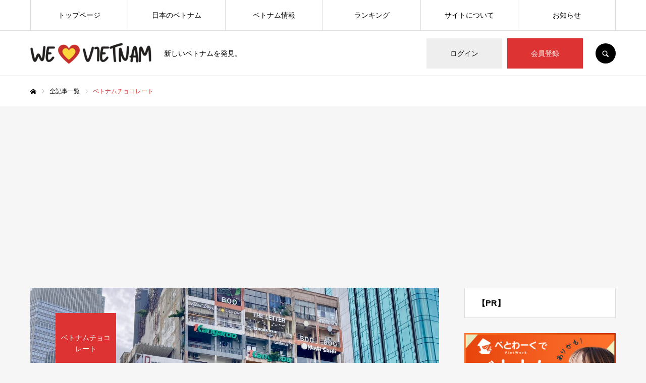

--- FILE ---
content_type: text/html; charset=UTF-8
request_url: https://we-love-vietnam.com/tag/%E3%83%99%E3%83%88%E3%83%8A%E3%83%A0%E3%83%81%E3%83%A7%E3%82%B3%E3%83%AC%E3%83%BC%E3%83%88/
body_size: 17656
content:
<!DOCTYPE html>
<html class="pc" dir="ltr" lang="ja" prefix="og: https://ogp.me/ns#">
<head prefix="og: http://ogp.me/ns# fb: http://ogp.me/ns/fb#">
<meta charset="UTF-8">
<!--[if IE]><meta http-equiv="X-UA-Compatible" content="IE=edge"><![endif]-->
<meta name="viewport" content="width=device-width">
<meta name="format-detection" content="telephone=no">
<title>ベトナムチョコレート - We love Vietnam</title>
<meta name="description" content="新しいベトナムを発見。">
<link rel="pingback" href="https://we-love-vietnam.com/xmlrpc.php">
<link rel="shortcut icon" href="https://we-love-vietnam.com/wp-content/uploads/2023/09/678463b4b6f33294104573f80072947a.png">

		<!-- All in One SEO 4.8.9 - aioseo.com -->
	<meta name="robots" content="max-image-preview:large" />
	<link rel="canonical" href="https://we-love-vietnam.com/tag/%e3%83%99%e3%83%88%e3%83%8a%e3%83%a0%e3%83%81%e3%83%a7%e3%82%b3%e3%83%ac%e3%83%bc%e3%83%88/" />
	<meta name="generator" content="All in One SEO (AIOSEO) 4.8.9" />
		<script type="application/ld+json" class="aioseo-schema">
			{"@context":"https:\/\/schema.org","@graph":[{"@type":"BreadcrumbList","@id":"https:\/\/we-love-vietnam.com\/tag\/%E3%83%99%E3%83%88%E3%83%8A%E3%83%A0%E3%83%81%E3%83%A7%E3%82%B3%E3%83%AC%E3%83%BC%E3%83%88\/#breadcrumblist","itemListElement":[{"@type":"ListItem","@id":"https:\/\/we-love-vietnam.com#listItem","position":1,"name":"\u30db\u30fc\u30e0","item":"https:\/\/we-love-vietnam.com","nextItem":{"@type":"ListItem","@id":"https:\/\/we-love-vietnam.com\/tag\/%e3%83%99%e3%83%88%e3%83%8a%e3%83%a0%e3%83%81%e3%83%a7%e3%82%b3%e3%83%ac%e3%83%bc%e3%83%88\/#listItem","name":"\u30d9\u30c8\u30ca\u30e0\u30c1\u30e7\u30b3\u30ec\u30fc\u30c8"}},{"@type":"ListItem","@id":"https:\/\/we-love-vietnam.com\/tag\/%e3%83%99%e3%83%88%e3%83%8a%e3%83%a0%e3%83%81%e3%83%a7%e3%82%b3%e3%83%ac%e3%83%bc%e3%83%88\/#listItem","position":2,"name":"\u30d9\u30c8\u30ca\u30e0\u30c1\u30e7\u30b3\u30ec\u30fc\u30c8","previousItem":{"@type":"ListItem","@id":"https:\/\/we-love-vietnam.com#listItem","name":"\u30db\u30fc\u30e0"}}]},{"@type":"CollectionPage","@id":"https:\/\/we-love-vietnam.com\/tag\/%E3%83%99%E3%83%88%E3%83%8A%E3%83%A0%E3%83%81%E3%83%A7%E3%82%B3%E3%83%AC%E3%83%BC%E3%83%88\/#collectionpage","url":"https:\/\/we-love-vietnam.com\/tag\/%E3%83%99%E3%83%88%E3%83%8A%E3%83%A0%E3%83%81%E3%83%A7%E3%82%B3%E3%83%AC%E3%83%BC%E3%83%88\/","name":"\u30d9\u30c8\u30ca\u30e0\u30c1\u30e7\u30b3\u30ec\u30fc\u30c8 - We love Vietnam","inLanguage":"ja","isPartOf":{"@id":"https:\/\/we-love-vietnam.com\/#website"},"breadcrumb":{"@id":"https:\/\/we-love-vietnam.com\/tag\/%E3%83%99%E3%83%88%E3%83%8A%E3%83%A0%E3%83%81%E3%83%A7%E3%82%B3%E3%83%AC%E3%83%BC%E3%83%88\/#breadcrumblist"}},{"@type":"Organization","@id":"https:\/\/we-love-vietnam.com\/#organization","name":"We love Vietnam","description":"\u65b0\u3057\u3044\u30d9\u30c8\u30ca\u30e0\u3092\u767a\u898b\u3002","url":"https:\/\/we-love-vietnam.com\/"},{"@type":"WebSite","@id":"https:\/\/we-love-vietnam.com\/#website","url":"https:\/\/we-love-vietnam.com\/","name":"We love Vietnam","description":"\u65b0\u3057\u3044\u30d9\u30c8\u30ca\u30e0\u3092\u767a\u898b\u3002","inLanguage":"ja","publisher":{"@id":"https:\/\/we-love-vietnam.com\/#organization"}}]}
		</script>
		<!-- All in One SEO -->

<meta property="og:type" content="website">
<meta property="og:url" content="https://we-love-vietnam.com/tag/%E3%83%99%E3%83%88%E3%83%8A%E3%83%A0%E3%83%81%E3%83%A7%E3%82%B3%E3%83%AC%E3%83%BC%E3%83%88/">
<meta property="og:title" content="ベトナムチョコレート - We love Vietnam">
<meta property="og:description" content="新しいベトナムを発見。">
<meta property="og:site_name" content="We love Vietnam">
<meta property="og:image" content="https://we-love-vietnam.com/wp-content/uploads/2022/03/logo.png">
<meta property="og:image:secure_url" content="https://we-love-vietnam.com/wp-content/uploads/2022/03/logo.png"> 
<meta property="og:image:width" content="1080"> 
<meta property="og:image:height" content="1080">
<meta name="twitter:card" content="summary">
<meta name="twitter:site" content="@we_love_vietnam">
<meta name="twitter:creator" content="we_love_vietnam">
<meta name="twitter:title" content="ベトナムチョコレート - We love Vietnam">
<meta property="twitter:description" content="新しいベトナムを発見。">
<link rel="alternate" type="application/rss+xml" title="We love Vietnam &raquo; フィード" href="https://we-love-vietnam.com/feed/" />
<link rel="alternate" type="application/rss+xml" title="We love Vietnam &raquo; コメントフィード" href="https://we-love-vietnam.com/comments/feed/" />
<link rel="alternate" type="application/rss+xml" title="We love Vietnam &raquo; ベトナムチョコレート タグのフィード" href="https://we-love-vietnam.com/tag/%e3%83%99%e3%83%88%e3%83%8a%e3%83%a0%e3%83%81%e3%83%a7%e3%82%b3%e3%83%ac%e3%83%bc%e3%83%88/feed/" />
<style id='wp-img-auto-sizes-contain-inline-css' type='text/css'>
img:is([sizes=auto i],[sizes^="auto," i]){contain-intrinsic-size:3000px 1500px}
/*# sourceURL=wp-img-auto-sizes-contain-inline-css */
</style>
<link rel='stylesheet' id='style-css' href='https://we-love-vietnam.com/wp-content/themes/every_tcd075/style.css?ver=2.5' type='text/css' media='all' />
<link rel='stylesheet' id='sbi_styles-css' href='https://we-love-vietnam.com/wp-content/plugins/instagram-feed/css/sbi-styles.min.css?ver=6.9.1' type='text/css' media='all' />
<style id='wp-emoji-styles-inline-css' type='text/css'>

	img.wp-smiley, img.emoji {
		display: inline !important;
		border: none !important;
		box-shadow: none !important;
		height: 1em !important;
		width: 1em !important;
		margin: 0 0.07em !important;
		vertical-align: -0.1em !important;
		background: none !important;
		padding: 0 !important;
	}
/*# sourceURL=wp-emoji-styles-inline-css */
</style>
<link rel='stylesheet' id='liquid-block-speech-css' href='https://we-love-vietnam.com/wp-content/plugins/liquid-speech-balloon/css/block.css?ver=6.9' type='text/css' media='all' />
<link rel='stylesheet' id='contact-form-7-css' href='https://we-love-vietnam.com/wp-content/plugins/contact-form-7/includes/css/styles.css?ver=6.1.3' type='text/css' media='all' />
<link rel='stylesheet' id='toc-screen-css' href='https://we-love-vietnam.com/wp-content/plugins/table-of-contents-plus/screen.min.css?ver=2411.1' type='text/css' media='all' />
<script type="text/javascript" src="https://we-love-vietnam.com/wp-includes/js/jquery/jquery.min.js?ver=3.7.1" id="jquery-core-js"></script>
<script type="text/javascript" src="https://we-love-vietnam.com/wp-includes/js/jquery/jquery-migrate.min.js?ver=3.4.1" id="jquery-migrate-js"></script>
<link rel="https://api.w.org/" href="https://we-love-vietnam.com/wp-json/" /><link rel="alternate" title="JSON" type="application/json" href="https://we-love-vietnam.com/wp-json/wp/v2/tags/66" /><style type="text/css">.liquid-speech-balloon-00 .liquid-speech-balloon-avatar { background-image: url("https://we-love-vietnam.com/wp-content/uploads/2022/03/logo.png"); } .liquid-speech-balloon-00 .liquid-speech-balloon-avatar::after { content: "We love Vietnam 事務局"; } </style>

<link rel="stylesheet" href="https://we-love-vietnam.com/wp-content/themes/every_tcd075/css/design-plus.css?ver=2.5">
<link rel="stylesheet" href="https://we-love-vietnam.com/wp-content/themes/every_tcd075/css/sns-botton.css?ver=2.5">
<link rel="stylesheet" media="screen and (max-width:1210px)" href="https://we-love-vietnam.com/wp-content/themes/every_tcd075/css/responsive.css?ver=2.5">
<link rel="stylesheet" media="screen and (max-width:1210px)" href="https://we-love-vietnam.com/wp-content/themes/every_tcd075/css/footer-bar.css?ver=2.5">

<script src="https://we-love-vietnam.com/wp-content/themes/every_tcd075/js/jquery.easing.1.4.js?ver=2.5"></script>
<script src="https://we-love-vietnam.com/wp-content/themes/every_tcd075/js/jscript.js?ver=2.5"></script>
<script src="https://we-love-vietnam.com/wp-content/themes/every_tcd075/js/comment.js?ver=2.5"></script>

<link rel="stylesheet" href="https://we-love-vietnam.com/wp-content/themes/every_tcd075/js/simplebar.css?ver=2.5">
<script src="https://we-love-vietnam.com/wp-content/themes/every_tcd075/js/simplebar.min.js?ver=2.5"></script>



<style type="text/css">

body, input, textarea { font-family: Arial, "Hiragino Kaku Gothic ProN", "ヒラギノ角ゴ ProN W3", "メイリオ", Meiryo, sans-serif; }

.rich_font, .p-vertical { font-family: Arial, "Hiragino Kaku Gothic ProN", "ヒラギノ角ゴ ProN W3", "メイリオ", Meiryo, sans-serif; }

.rich_font_type1 { font-family: Arial, "Hiragino Kaku Gothic ProN", "ヒラギノ角ゴ ProN W3", "メイリオ", Meiryo, sans-serif; }
.rich_font_type2 { font-family: "Hiragino Sans", "ヒラギノ角ゴ ProN", "Hiragino Kaku Gothic ProN", "游ゴシック", YuGothic, "メイリオ", Meiryo, sans-serif; font-weight:500; }
.rich_font_type3 { font-family: "Times New Roman" , "游明朝" , "Yu Mincho" , "游明朝体" , "YuMincho" , "ヒラギノ明朝 Pro W3" , "Hiragino Mincho Pro" , "HiraMinProN-W3" , "HGS明朝E" , "ＭＳ Ｐ明朝" , "MS PMincho" , serif; font-weight:500; }


#global_menu > ul > li > a { color:#000000; }
#global_menu > ul > li > a:after { background:#dd3333; }
#global_menu ul ul a { color:#FFFFFF; background:#dd3333; }
#global_menu ul ul a:hover { background:#fbc525; }
#global_menu ul ul li.menu-item-has-children > a:before { color:#FFFFFF; }
#drawer_menu { background:#222222; }
#mobile_menu a { color:#ffffff; background:#222222; border-bottom:1px solid #444444; }
#mobile_menu li li a { color:#ffffff; background:#333333; }
#mobile_menu a:hover, #drawer_menu .close_button:hover, #mobile_menu .child_menu_button:hover { color:#ffffff; background:#dd3333; }
#mobile_menu li li a:hover { color:#ffffff; }
.megamenu_recipe_category_list .headline { color:#dd3333; font-size:18px; }
.megamenu_recipe_category_list .headline a { color:#dd3333; }
.megamenu_blog_list .menu_area a:hover, .megamenu_blog_list .menu_area li.active a, .megamenu_blog_list .post_list { background:#e8e8e8; }
#header_search { background:rgba(0,0,0,0.7); }
#header_login, #header_logout { color:#000000; background:#eeeeee; }
#header_login:hover, #header_logout:hover { color:#ffffff; background:#dd3333; }
#header_register { color:#ffffff; background:#dd3333; }
#header_register:hover { color:#ffffff; background:#fbc525; }
.footer_headline { color:#ffffff; }
.footer_menu ul li a { color:#ffffff; }
#footer_menu, #footer_category_menu, #footer_widget { border-color:rgba(255,255,255,0.3); }

#styled_post_list1_widget-2 .widget_headline { color:#000000; background:#ffffff; border-color:#dddddd; }
#styled_post_list1_widget-2 .widget_headline:before { background:#000000; font-family:'headline_icon'; content:'\e90a'; font-size:37px; line-height:65px; }
@media screen and (max-width:650px) {
  #styled_post_list1_widget-2 .widget_headline:before { font-size:32px; line-height:52px !important; }
}
#styled_post_list1_widget-2 .widget_headline:after { border-color:#000000 transparent transparent transparent; }
#styled_post_list1_widget-3 .widget_headline { color:#000000; background:#ffffff; border-color:#dddddd; }
#styled_post_list1_widget-3 .widget_headline:before { background:#000000; font-family:'headline_icon'; content:'\e90a'; font-size:37px; line-height:65px; }
@media screen and (max-width:650px) {
  #styled_post_list1_widget-3 .widget_headline:before { font-size:32px; line-height:52px !important; }
}
#styled_post_list1_widget-3 .widget_headline:after { border-color:#000000 transparent transparent transparent; }
#tcd_category_list_widget-2 .widget_headline { color:#000000; background:#ffffff; border-color:#dddddd; }
#tcd_category_list_widget-2 .widget_headline:before { background:#000000; font-family:'headline_icon'; content:'\e904'; font-size:23px; line-height:61px; }
@media screen and (max-width:650px) {
  #tcd_category_list_widget-2 .widget_headline:before { font-size:18px; line-height:47px !important; }
}
#tcd_category_list_widget-2 .widget_headline:after { border-color:#000000 transparent transparent transparent; }
#ranking_list_widget-2 .widget_headline { color:#000000; background:#ffffff; border-color:#dddddd; }
#ranking_list_widget-2 .widget_headline:before { background:#000000; font-family:'headline_icon'; content:'\e902'; font-size:24px; line-height:65px; }
@media screen and (max-width:650px) {
  #ranking_list_widget-2 .widget_headline:before { font-size:18px; line-height:52px !important; }
}
#ranking_list_widget-2 .widget_headline:after { border-color:#000000 transparent transparent transparent; }


.cat_id_37 { background:#ff7f00; }
.cat_id_37:hover { background:#fbc525; }
.cat_id_29 { background:#e2d434; }
.cat_id_29:hover { background:#fbc525; }
.cat_id_27 { background:#ea358a; }
.cat_id_27:hover { background:#fbc525; }
.cat_id_30 { background:#5b3203; }
.cat_id_30:hover { background:#fbc525; }
.premium_icon { background:#bcab4a url(https://we-love-vietnam.com/wp-content/uploads/2022/04/8.png) no-repeat center !important; }
.index_blog .premium_icon, #post_list .premium_post .premium_icon, #related_post .premium_icon { background:#bcab4a !important; }
.index_blog .premium_icon:before, #post_list .premium_post .premium_icon:before, #related_post .premium_icon:before { content:'\e911'; }
#page_header .headline { font-size:14px; }
#page_header .desc { font-size:16px; color:#FFFFFF; }
#post_list .title { font-size:20px; }
#post_title_area .title { font-size:32px; }
#article .post_content { font-size:16px; }

#related_post .design_headline { font-size:20px; color:#000000; background:#ffffff; border-color:#dddddd; }
#related_post .design_headline:before { background:#000000; font-family:'headline_icon'; content:'\e90d'; font-size:23px; line-height:62px; }
@media screen and (max-width:1210px) {
  #related_post .design_headline:before { font-size:20px; line-height:47px; }
}
#related_post .design_headline:after { border-color:#000000 transparent transparent transparent; }
#related_post .recipe_list .title_area .title { font-size:16px; }

@media screen and (max-width:650px) {
  #page_header .headline { font-size:12px; }
  #page_header .desc { font-size:14px; }
  #post_list .title { font-size:14px; }
  #post_title_area .title { font-size:20px; }
  #article .post_content { font-size:14px; }
  #related_post .design_headline { font-size:15px; }
  #related_post .recipe_list .title_area .title { font-size:14px; }
}

.author_profile a.avatar img, .animate_image img, .animate_background .image, #recipe_archive .blur_image {
  width:100%; height:auto;
  -webkit-transition: transform  0.75s ease;
  transition: transform  0.75s ease;
}
.author_profile a.avatar:hover img, .animate_image:hover img, .animate_background:hover .image, #recipe_archive a:hover .blur_image {
  -webkit-transform: scale(1.2);
  transform: scale(1.2);
}




a { color:#000; }

a:hover, #header_logo a, #footer_logo a, #header_user_name .user_name, #comment_headline, .tcd_category_list a:hover, .tcd_category_list .child_menu_button:hover, .register_form_wrap .privacy_policy a, #my_account_edit #delete_account:hover, .widget_tab_post_list a:hover .date, #post_title_area .post_meta a:hover, #news_list a:hover .date,
  .recipe_list .title_area .title a:hover, .recipe_list .link:hover .title, .recipe_list .link:hover .post_meta, #post_list a:hover .title, #post_list a:hover .post_meta li, #recipe_archive a:hover .desc, .cf_data_list li a:hover, #footer_social_link li a:hover:before, #recipe_title_area .meta li a:hover, #recipe_image_slider .slick-arrow:hover:after, .recipe_slider_widget .slick-arrow:hover:before,
    #footer a:hover, .cardlink_title a:hover, #related_post .item a:hover, .comment a:hover, .comment_form_wrapper a:hover, #bread_crumb, #bread_crumb .last, #bread_crumb a:hover, #bread_crumb li.home a:hover:after, .author_profile a:hover, .author_profile .author_link li a:hover:before, #post_meta_bottom a:hover, .recipe_list .title_area .post_meta a:hover,
      #author_page_header .author_link li a:hover:before, #ranking_list_tab li.active a, .ranking_list a:hover .title, #author_list a:hover .title span, #searchform .submit_button:hover:before, .styled_post_list1 a:hover .title_area, .styled_post_list1 a:hover .date, .p-dropdown__title:hover:after, .p-dropdown__list li a:hover,
        #index_recipe_slider a:hover .title, #index_recipe_slider a:hover .post_meta, #index_recipe_slider .owl-nav button:hover span:after, .recipe_slider_widget .slick-arrow:hover:after, #about_faq_list dt:hover,#about_faq_list dt.active, #about_faq_list dt:hover:after,
          #menu_button:hover:before, .mobile #header_login:hover, .mobile #header_logout:hover, .mobile #header_search_button:hover:before, .styled_post_list1 .rank,
          	#next_prev_post a:hover:before, #next_prev_post a:hover, .form_wrap .headline, #my_account_header .name, #index_recipe_slider .title a:hover
  { color: #dd3333; }

.pc #header_search_button:hover, #index_slider .search_button:hover input, #return_top a, #comment_tab li a:hover, #comment_tab li.active a, #comment_header #comment_closed p, #submit_comment:hover, #cancel_comment_reply a:hover,
  #recipe_image_slider .slick-dots button:hover::before, #recipe_image_slider .slick-dots .slick-active button::before, .form_wrap .submit input, .login_form_wrap #create_account, .register_form_wrap .register_form_header, .recipe_list2 .delete:hover,
    #wp-calendar #prev a:hover, #wp-calendar #next a:hover, #wp-calendar td a:hover, #p_readmore .button, .page_navi span.current, .page_navi a:hover, #post_pagination p, #post_pagination a:hover, .c-pw__btn:hover, #post_pagination a:hover
  { background-color: #dd3333; }

.form_wrap .input_field:focus, #guest_info input:focus, #comment_textarea textarea:focus, .c-pw__box-input:focus, .page_navi span.current, .page_navi a:hover, #post_pagination p, #post_pagination a:hover
  { border-color: #dd3333; }

#comment_tab li.active a:after, #comment_header #comment_closed p:after
  { border-color:#dd3333 transparent transparent transparent; }

.modal_wrap .close_modal_button:hover:before
  { color: #dd3333 !important; }

#header_logo a:hover, #footer_logo a:hover, .register_form_wrap .privacy_policy a:hover, .megamenu_recipe_category_list .headline a:hover
  { color: #fbc525; }
#return_top a:hover, .form_wrap .submit input:hover, .login_form_wrap #create_account:hover, #p_readmore .button:hover
  { background-color: #fbc525; }
.post_content a, .custom-html-widget a { color: #0044cc; }
.post_content a:hover, .custom-html-widget a:hover { color:#999999; }


</style>


<style type="text/css">.broken_link, a.broken_link {
	text-decoration: line-through;
}</style><link rel="icon" href="https://we-love-vietnam.com/wp-content/uploads/2022/03/cropped-favi-1-32x32.png" sizes="32x32" />
<link rel="icon" href="https://we-love-vietnam.com/wp-content/uploads/2022/03/cropped-favi-1-192x192.png" sizes="192x192" />
<link rel="apple-touch-icon" href="https://we-love-vietnam.com/wp-content/uploads/2022/03/cropped-favi-1-180x180.png" />
<meta name="msapplication-TileImage" content="https://we-love-vietnam.com/wp-content/uploads/2022/03/cropped-favi-1-270x270.png" />
<!-- Global site tag (gtag.js) - Google Analytics -->
<script async src="https://www.googletagmanager.com/gtag/js?id=G-XJEYMK51JY"></script>
<script>
  window.dataLayer = window.dataLayer || [];
  function gtag(){dataLayer.push(arguments);}
  gtag('js', new Date());

  gtag('config', 'G-XJEYMK51JY');
</script>
<style id='global-styles-inline-css' type='text/css'>
:root{--wp--preset--aspect-ratio--square: 1;--wp--preset--aspect-ratio--4-3: 4/3;--wp--preset--aspect-ratio--3-4: 3/4;--wp--preset--aspect-ratio--3-2: 3/2;--wp--preset--aspect-ratio--2-3: 2/3;--wp--preset--aspect-ratio--16-9: 16/9;--wp--preset--aspect-ratio--9-16: 9/16;--wp--preset--color--black: #000000;--wp--preset--color--cyan-bluish-gray: #abb8c3;--wp--preset--color--white: #ffffff;--wp--preset--color--pale-pink: #f78da7;--wp--preset--color--vivid-red: #cf2e2e;--wp--preset--color--luminous-vivid-orange: #ff6900;--wp--preset--color--luminous-vivid-amber: #fcb900;--wp--preset--color--light-green-cyan: #7bdcb5;--wp--preset--color--vivid-green-cyan: #00d084;--wp--preset--color--pale-cyan-blue: #8ed1fc;--wp--preset--color--vivid-cyan-blue: #0693e3;--wp--preset--color--vivid-purple: #9b51e0;--wp--preset--gradient--vivid-cyan-blue-to-vivid-purple: linear-gradient(135deg,rgb(6,147,227) 0%,rgb(155,81,224) 100%);--wp--preset--gradient--light-green-cyan-to-vivid-green-cyan: linear-gradient(135deg,rgb(122,220,180) 0%,rgb(0,208,130) 100%);--wp--preset--gradient--luminous-vivid-amber-to-luminous-vivid-orange: linear-gradient(135deg,rgb(252,185,0) 0%,rgb(255,105,0) 100%);--wp--preset--gradient--luminous-vivid-orange-to-vivid-red: linear-gradient(135deg,rgb(255,105,0) 0%,rgb(207,46,46) 100%);--wp--preset--gradient--very-light-gray-to-cyan-bluish-gray: linear-gradient(135deg,rgb(238,238,238) 0%,rgb(169,184,195) 100%);--wp--preset--gradient--cool-to-warm-spectrum: linear-gradient(135deg,rgb(74,234,220) 0%,rgb(151,120,209) 20%,rgb(207,42,186) 40%,rgb(238,44,130) 60%,rgb(251,105,98) 80%,rgb(254,248,76) 100%);--wp--preset--gradient--blush-light-purple: linear-gradient(135deg,rgb(255,206,236) 0%,rgb(152,150,240) 100%);--wp--preset--gradient--blush-bordeaux: linear-gradient(135deg,rgb(254,205,165) 0%,rgb(254,45,45) 50%,rgb(107,0,62) 100%);--wp--preset--gradient--luminous-dusk: linear-gradient(135deg,rgb(255,203,112) 0%,rgb(199,81,192) 50%,rgb(65,88,208) 100%);--wp--preset--gradient--pale-ocean: linear-gradient(135deg,rgb(255,245,203) 0%,rgb(182,227,212) 50%,rgb(51,167,181) 100%);--wp--preset--gradient--electric-grass: linear-gradient(135deg,rgb(202,248,128) 0%,rgb(113,206,126) 100%);--wp--preset--gradient--midnight: linear-gradient(135deg,rgb(2,3,129) 0%,rgb(40,116,252) 100%);--wp--preset--font-size--small: 13px;--wp--preset--font-size--medium: 20px;--wp--preset--font-size--large: 36px;--wp--preset--font-size--x-large: 42px;--wp--preset--spacing--20: 0.44rem;--wp--preset--spacing--30: 0.67rem;--wp--preset--spacing--40: 1rem;--wp--preset--spacing--50: 1.5rem;--wp--preset--spacing--60: 2.25rem;--wp--preset--spacing--70: 3.38rem;--wp--preset--spacing--80: 5.06rem;--wp--preset--shadow--natural: 6px 6px 9px rgba(0, 0, 0, 0.2);--wp--preset--shadow--deep: 12px 12px 50px rgba(0, 0, 0, 0.4);--wp--preset--shadow--sharp: 6px 6px 0px rgba(0, 0, 0, 0.2);--wp--preset--shadow--outlined: 6px 6px 0px -3px rgb(255, 255, 255), 6px 6px rgb(0, 0, 0);--wp--preset--shadow--crisp: 6px 6px 0px rgb(0, 0, 0);}:where(.is-layout-flex){gap: 0.5em;}:where(.is-layout-grid){gap: 0.5em;}body .is-layout-flex{display: flex;}.is-layout-flex{flex-wrap: wrap;align-items: center;}.is-layout-flex > :is(*, div){margin: 0;}body .is-layout-grid{display: grid;}.is-layout-grid > :is(*, div){margin: 0;}:where(.wp-block-columns.is-layout-flex){gap: 2em;}:where(.wp-block-columns.is-layout-grid){gap: 2em;}:where(.wp-block-post-template.is-layout-flex){gap: 1.25em;}:where(.wp-block-post-template.is-layout-grid){gap: 1.25em;}.has-black-color{color: var(--wp--preset--color--black) !important;}.has-cyan-bluish-gray-color{color: var(--wp--preset--color--cyan-bluish-gray) !important;}.has-white-color{color: var(--wp--preset--color--white) !important;}.has-pale-pink-color{color: var(--wp--preset--color--pale-pink) !important;}.has-vivid-red-color{color: var(--wp--preset--color--vivid-red) !important;}.has-luminous-vivid-orange-color{color: var(--wp--preset--color--luminous-vivid-orange) !important;}.has-luminous-vivid-amber-color{color: var(--wp--preset--color--luminous-vivid-amber) !important;}.has-light-green-cyan-color{color: var(--wp--preset--color--light-green-cyan) !important;}.has-vivid-green-cyan-color{color: var(--wp--preset--color--vivid-green-cyan) !important;}.has-pale-cyan-blue-color{color: var(--wp--preset--color--pale-cyan-blue) !important;}.has-vivid-cyan-blue-color{color: var(--wp--preset--color--vivid-cyan-blue) !important;}.has-vivid-purple-color{color: var(--wp--preset--color--vivid-purple) !important;}.has-black-background-color{background-color: var(--wp--preset--color--black) !important;}.has-cyan-bluish-gray-background-color{background-color: var(--wp--preset--color--cyan-bluish-gray) !important;}.has-white-background-color{background-color: var(--wp--preset--color--white) !important;}.has-pale-pink-background-color{background-color: var(--wp--preset--color--pale-pink) !important;}.has-vivid-red-background-color{background-color: var(--wp--preset--color--vivid-red) !important;}.has-luminous-vivid-orange-background-color{background-color: var(--wp--preset--color--luminous-vivid-orange) !important;}.has-luminous-vivid-amber-background-color{background-color: var(--wp--preset--color--luminous-vivid-amber) !important;}.has-light-green-cyan-background-color{background-color: var(--wp--preset--color--light-green-cyan) !important;}.has-vivid-green-cyan-background-color{background-color: var(--wp--preset--color--vivid-green-cyan) !important;}.has-pale-cyan-blue-background-color{background-color: var(--wp--preset--color--pale-cyan-blue) !important;}.has-vivid-cyan-blue-background-color{background-color: var(--wp--preset--color--vivid-cyan-blue) !important;}.has-vivid-purple-background-color{background-color: var(--wp--preset--color--vivid-purple) !important;}.has-black-border-color{border-color: var(--wp--preset--color--black) !important;}.has-cyan-bluish-gray-border-color{border-color: var(--wp--preset--color--cyan-bluish-gray) !important;}.has-white-border-color{border-color: var(--wp--preset--color--white) !important;}.has-pale-pink-border-color{border-color: var(--wp--preset--color--pale-pink) !important;}.has-vivid-red-border-color{border-color: var(--wp--preset--color--vivid-red) !important;}.has-luminous-vivid-orange-border-color{border-color: var(--wp--preset--color--luminous-vivid-orange) !important;}.has-luminous-vivid-amber-border-color{border-color: var(--wp--preset--color--luminous-vivid-amber) !important;}.has-light-green-cyan-border-color{border-color: var(--wp--preset--color--light-green-cyan) !important;}.has-vivid-green-cyan-border-color{border-color: var(--wp--preset--color--vivid-green-cyan) !important;}.has-pale-cyan-blue-border-color{border-color: var(--wp--preset--color--pale-cyan-blue) !important;}.has-vivid-cyan-blue-border-color{border-color: var(--wp--preset--color--vivid-cyan-blue) !important;}.has-vivid-purple-border-color{border-color: var(--wp--preset--color--vivid-purple) !important;}.has-vivid-cyan-blue-to-vivid-purple-gradient-background{background: var(--wp--preset--gradient--vivid-cyan-blue-to-vivid-purple) !important;}.has-light-green-cyan-to-vivid-green-cyan-gradient-background{background: var(--wp--preset--gradient--light-green-cyan-to-vivid-green-cyan) !important;}.has-luminous-vivid-amber-to-luminous-vivid-orange-gradient-background{background: var(--wp--preset--gradient--luminous-vivid-amber-to-luminous-vivid-orange) !important;}.has-luminous-vivid-orange-to-vivid-red-gradient-background{background: var(--wp--preset--gradient--luminous-vivid-orange-to-vivid-red) !important;}.has-very-light-gray-to-cyan-bluish-gray-gradient-background{background: var(--wp--preset--gradient--very-light-gray-to-cyan-bluish-gray) !important;}.has-cool-to-warm-spectrum-gradient-background{background: var(--wp--preset--gradient--cool-to-warm-spectrum) !important;}.has-blush-light-purple-gradient-background{background: var(--wp--preset--gradient--blush-light-purple) !important;}.has-blush-bordeaux-gradient-background{background: var(--wp--preset--gradient--blush-bordeaux) !important;}.has-luminous-dusk-gradient-background{background: var(--wp--preset--gradient--luminous-dusk) !important;}.has-pale-ocean-gradient-background{background: var(--wp--preset--gradient--pale-ocean) !important;}.has-electric-grass-gradient-background{background: var(--wp--preset--gradient--electric-grass) !important;}.has-midnight-gradient-background{background: var(--wp--preset--gradient--midnight) !important;}.has-small-font-size{font-size: var(--wp--preset--font-size--small) !important;}.has-medium-font-size{font-size: var(--wp--preset--font-size--medium) !important;}.has-large-font-size{font-size: var(--wp--preset--font-size--large) !important;}.has-x-large-font-size{font-size: var(--wp--preset--font-size--x-large) !important;}
/*# sourceURL=global-styles-inline-css */
</style>
</head>
<body id="body" class="archive tag tag-66 wp-theme-every_tcd075 logout hide_desc_mobile guest">


<div id="container">

 <header id="header">

  <div id="header_inner">

   <div id="header_logo">
    
<h2 class="logo">
 <a href="https://we-love-vietnam.com/" title="We love Vietnam">
    <img class="pc_logo_image type1" src="https://we-love-vietnam.com/wp-content/uploads/2022/06/logo03_R80.png?1769012638" alt="We love Vietnam" title="We love Vietnam" width="240" height="42" />
      <img class="mobile_logo_image" src="https://we-love-vietnam.com/wp-content/uploads/2022/06/logo03_R.png?1769012638" alt="We love Vietnam" title="We love Vietnam" width="150" height="26" />
   </a>
</h2>

        <h3 class="desc">新しいベトナムを発見。</h3>
       </div>

      <div id="header_button_area" class="clearfix">
        <a id="header_login" href="https://we-love-vietnam.com/?memberpage=login">ログイン</a>    <a id="header_register" href="https://we-love-vietnam.com/?memberpage=ragistration">会員登録</a>        <a id="header_search_button" href="#">SEARCH</a>   </div>
   
  </div>

    <a href="#" id="menu_button"><span>メニュー</span></a>
  <nav id="global_menu">
   <ul id="menu-global-menu03" class="menu"><li id="menu-item-184" class="menu-item menu-item-type-post_type menu-item-object-page menu-item-home menu-item-184"><a href="https://we-love-vietnam.com/">トップページ</a></li>
<li id="menu-item-716" class="menu-item menu-item-type-custom menu-item-object-custom menu-item-has-children menu-item-716"><a href="https://we-love-vietnam.com/vietnam-in-japan/" class="megamenu_button" data-megamenu="js-megamenu716">日本のベトナム</a>
<ul class="sub-menu">
	<li id="menu-item-738" class="menu-item menu-item-type-taxonomy menu-item-object-recipe_category menu-item-738"><a href="https://we-love-vietnam.com/recipe_category/visit/">訪れる</a></li>
	<li id="menu-item-736" class="menu-item menu-item-type-taxonomy menu-item-object-recipe_category menu-item-736"><a href="https://we-love-vietnam.com/recipe_category/eat/">食べる</a></li>
	<li id="menu-item-735" class="menu-item menu-item-type-taxonomy menu-item-object-recipe_category menu-item-735"><a href="https://we-love-vietnam.com/recipe_category/learn/">学ぶ</a></li>
	<li id="menu-item-739" class="menu-item menu-item-type-taxonomy menu-item-object-recipe_category menu-item-739"><a href="https://we-love-vietnam.com/recipe_category/decorate/">飾る</a></li>
</ul>
</li>
<li id="menu-item-1546" class="menu-item menu-item-type-post_type menu-item-object-page current_page_parent menu-item-1546"><a href="https://we-love-vietnam.com/bloglist/">ベトナム情報</a></li>
<li id="menu-item-688" class="menu-item menu-item-type-post_type menu-item-object-page menu-item-688"><a href="https://we-love-vietnam.com/ranking/">ランキング</a></li>
<li id="menu-item-188" class="menu-item menu-item-type-post_type menu-item-object-page menu-item-188"><a href="https://we-love-vietnam.com/about-this-site/">サイトについて</a></li>
<li id="menu-item-189" class="menu-item menu-item-type-custom menu-item-object-custom menu-item-189"><a href="https://we-love-vietnam.com/news/">お知らせ</a></li>
</ul>  </nav>
  
    <div id="header_search">
   <form method="get" action="https://we-love-vietnam.com/">
    <div class="search_input"><input type="text" value="" name="s" placeholder="検索" required /></div>
    <div class="search_button"><label for="header_search_submit_button">検索</label><input id="header_search_submit_button" type="submit" value="検索" /></div>
   </form>
  </div>
  
  <div class="megamenu_recipe_category_list" id="js-megamenu716">
 <div class="megamenu_recipe_category_list_inner clearfix">

  <div class="item">
   <h2 class="headline">CATEGORY</h2>
   <a class="archive_link" href="https://we-love-vietnam.com/vietnam-in-japan/">TOP</a>
  </div>

    <div class="item">
   <h3 class="headline"><a href="https://we-love-vietnam.com/recipe_category/visit/">訪れる</a></h3>
      <a class="link animate_background" style="background:none;" href="https://we-love-vietnam.com/recipe_category/visit/">
    <div class="image_wrap">
     <div class="image" style="background:url(https://we-love-vietnam.com/wp-content/uploads/2022/06/IMG_3734-250x250.jpg) no-repeat center center; background-size:cover;"></div>
    </div>
   </a>
         <ol class="child_category_list">
        <li><a href="https://we-love-vietnam.com/recipe_category/restaurant/">レストラン</a></li>
        <li><a href="https://we-love-vietnam.com/recipe_category/cafe/">カフェ</a></li>
        <li><a href="https://we-love-vietnam.com/recipe_category/grocery-store/">食材店</a></li>
        <li><a href="https://we-love-vietnam.com/recipe_category/%e6%9b%b8%e5%ba%97/">書店</a></li>
        <li><a href="https://we-love-vietnam.com/recipe_category/vietnam_town/">ベトナムタウン</a></li>
       </ol>
     </div><!-- END .item -->
    <div class="item">
   <h3 class="headline"><a href="https://we-love-vietnam.com/recipe_category/eat/">食べる</a></h3>
      <a class="link animate_background" style="background:none;" href="https://we-love-vietnam.com/recipe_category/eat/">
    <div class="image_wrap">
     <div class="image" style="background:url(https://we-love-vietnam.com/wp-content/uploads/2022/06/IMG_5917-250x250.jpg) no-repeat center center; background-size:cover;"></div>
    </div>
   </a>
         <ol class="child_category_list">
        <li><a href="https://we-love-vietnam.com/recipe_category/pho/">フォー</a></li>
        <li><a href="https://we-love-vietnam.com/recipe_category/vine-me/">バインミー</a></li>
        <li><a href="https://we-love-vietnam.com/recipe_category/coffee-dessert/">コーヒー・スイーツ</a></li>
        <li><a href="https://we-love-vietnam.com/recipe_category/home-cooking/">家庭料理</a></li>
        <li><a href="https://we-love-vietnam.com/recipe_category/recipe/">レシピ</a></li>
       </ol>
     </div><!-- END .item -->
    <div class="item">
   <h3 class="headline"><a href="https://we-love-vietnam.com/recipe_category/learn/">学ぶ</a></h3>
      <a class="link animate_background" style="background:none;" href="https://we-love-vietnam.com/recipe_category/learn/">
    <div class="image_wrap">
     <div class="image" style="background:url(https://we-love-vietnam.com/wp-content/uploads/2022/06/IMG_0479-250x250.jpg) no-repeat center center; background-size:cover;"></div>
    </div>
   </a>
         <ol class="child_category_list">
        <li><a href="https://we-love-vietnam.com/recipe_category/book/">本</a></li>
        <li><a href="https://we-love-vietnam.com/recipe_category/movie/">映画</a></li>
        <li><a href="https://we-love-vietnam.com/recipe_category/vietnamese/">ベトナム語</a></li>
       </ol>
     </div><!-- END .item -->
    <div class="item">
   <h3 class="headline"><a href="https://we-love-vietnam.com/recipe_category/decorate/">飾る</a></h3>
      <a class="link animate_background" style="background:none;" href="https://we-love-vietnam.com/recipe_category/decorate/">
    <div class="image_wrap">
     <div class="image" style="background:url(https://we-love-vietnam.com/wp-content/uploads/2022/06/DSC05766-250x250.jpg) no-repeat center center; background-size:cover;"></div>
    </div>
   </a>
         <ol class="child_category_list">
        <li><a href="https://we-love-vietnam.com/recipe_category/general-merchandise/">小物</a></li>
        <li><a href="https://we-love-vietnam.com/recipe_category/fashion/">服</a></li>
       </ol>
     </div><!-- END .item -->
  
 </div>
</div>

  
 </header>

 

<div id="bread_crumb">

<ul class="clearfix" itemscope itemtype="http://schema.org/BreadcrumbList">
 <li itemprop="itemListElement" itemscope itemtype="http://schema.org/ListItem" class="home"><a itemprop="item" href="https://we-love-vietnam.com/"><span itemprop="name">ホーム</span></a><meta itemprop="position" content="1"></li>
 <li itemprop="itemListElement" itemscope itemtype="http://schema.org/ListItem"><a itemprop="item" href="https://we-love-vietnam.com/bloglist/"><span itemprop="name">全記事一覧</span></a><meta itemprop="position" content="2"></li>
 <li class="last" itemprop="itemListElement" itemscope itemtype="http://schema.org/ListItem"><span itemprop="name">ベトナムチョコレート</span><meta itemprop="position" content="3"></li>
</ul>

</div>

<div id="main_contents" class="clearfix">

 <div id="main_col" class="clearfix">

    <div id="page_header" style="background:url(https://we-love-vietnam.com/wp-content/uploads/2022/11/IMG_6882-scaled.jpeg) no-repeat center center; background-size:cover;">
   <h2 class="headline rich_font" style="background:#dd3333;"><span>ベトナムチョコレート</span></h2>      <div class="overlay" style="background: -webkit-linear-gradient(top, transparent 50%, rgba(0,0,0,0.5) 100%); background: linear-gradient(to bottom, transparent 50%, rgba(0,0,0,0.5) 100%);"></div>  </div>
  
  <div id="blog_archive">

   
   <div id="post_list" class="clearfix">
        <article class="item clearfix">
     <a class="link animate_background" href="https://we-love-vietnam.com/1073/">
     <div class="image_wrap">
              <div class="image" style="background:url(https://we-love-vietnam.com/wp-content/uploads/2022/08/IMG_6774-520x520.jpeg) no-repeat center center; background-size:cover;"></div>
      </div>
      <div class="title_area">
       <h3 class="title rich_font"><span>百花繚乱のベトナム産カカオのチョコレートブランド！ベトナム発チョコブランドが続々登場</span></h3>
              <ul class="post_meta clearfix">
        <li class="date"><time class="entry-date updated" datetime="2023-03-24T15:57:46+09:00">2022.09.18</time></li>                <li class="category">
         <span>食べる</span>        </li>
               </ul>
             </div>
     </a>
    </article>
       </div><!-- END .post_list2 -->

   
   
  </div><!-- END #blog_archive -->

 </div><!-- END #main_col -->

 <div id="side_col">
<div class="widget_text widget_content clearfix widget_custom_html" id="custom_html-5">
<h3 class="widget_headline rich_font"><span>【PR】</span></h3><div class="textwidget custom-html-widget"><a href="//af.moshimo.com/af/c/click?a_id=5204847&p_id=5058&pc_id=13650&pl_id=67959" rel="nofollow" referrerpolicy="no-referrer-when-downgrade" attributionsrc><img src="//image.moshimo.com/af-img/4223/000000067959.jpg" width="336" height="280" style="border:none;"></a><img src="//i.moshimo.com/af/i/impression?a_id=5204847&p_id=5058&pc_id=13650&pl_id=67959" width="1" height="1" style="border:none;" loading="lazy"></div></div>
<div class="widget_text widget_content clearfix widget_custom_html" id="custom_html-4">
<div class="textwidget custom-html-widget"><a href="https://life-media.co.jp"><img src="https://we-love-vietnam.com/wp-content/uploads/2023/10/370219533_1074152677047826_6270806574239391270_n-scaled.jpg" width="320" alt=“プロフィール” title=“PR”></a></div></div>
<div class="widget_content clearfix widget_search" id="search-3">
<form role="search" method="get" id="searchform" class="searchform" action="https://we-love-vietnam.com/">
				<div>
					<label class="screen-reader-text" for="s">検索:</label>
					<input type="text" value="" name="s" id="s" />
					<input type="submit" id="searchsubmit" value="検索" />
				</div>
			</form></div>
<div class="widget_content clearfix styled_post_list1_widget" id="styled_post_list1_widget-2">
<h3 class="widget_headline rich_font"><span>最近の記事</span></h3><ol class="styled_post_list1 clearfix">
 <li class="clearfix">
  <a class="clearfix animate_background" href="https://we-love-vietnam.com/3421/">
   <div class="image_wrap">
    <div class="image" style="background:url(https://we-love-vietnam.com/wp-content/uploads/2025/08/cd54e9effbf349b6b2336a3485773b24-520x485.png) no-repeat center center; background-size:cover;"></div>
   </div>
   <div class="title_area">
    <div class="title_area_inner">
     <h4 class="title"><span>【We love V-movies｜2025年11月最新】日本で視聴できるおすすめのベトナム映画！</span></h4>
         </div>
   </div>
  </a>
 </li>
 <li class="clearfix">
  <a class="clearfix animate_background" href="https://we-love-vietnam.com/3365/">
   <div class="image_wrap">
    <div class="image" style="background:url(https://we-love-vietnam.com/wp-content/uploads/2025/10/618c8f5002bb3af815f2d786cbc0c204-520x520.png) no-repeat center center; background-size:cover;"></div>
   </div>
   <div class="title_area">
    <div class="title_area_inner">
     <h4 class="title"><span>ベトナムのTikTokで今バズってる！人気アカウント＆トレンド動画10選｜ベトナムZ世代のトレンドを分析！</span></h4>
         </div>
   </div>
  </a>
 </li>
 <li class="clearfix">
  <a class="clearfix animate_background" href="https://we-love-vietnam.com/3296/">
   <div class="image_wrap">
    <div class="image" style="background:url(https://we-love-vietnam.com/wp-content/uploads/2025/09/IMG_9814-520x520.jpeg) no-repeat center center; background-size:cover;"></div>
   </div>
   <div class="title_area">
    <div class="title_area_inner">
     <h4 class="title"><span>ベトナム土産の次の定番へ！ベトナムフルーツの水出し粉末フレーバーティー！</span></h4>
         </div>
   </div>
  </a>
 </li>
</ol>
</div>
<div class="widget_content clearfix ranking_list_widget" id="ranking_list_widget-2">
<h3 class="widget_headline rich_font"><span>人気記事</span></h3><ol class="styled_post_list1 clearfix">
 <li class="clearfix rank1">
  <a class="clearfix animate_background" href="https://we-love-vietnam.com/2417/">
   <div class="image_wrap">
    <div class="image" style="background:url(https://we-love-vietnam.com/wp-content/uploads/2022/03/photo3-e1693895779916-520x520.jpg) no-repeat center center; background-size:cover;"></div>
   </div>
   <div class="title_area">
    <div class="title_area_inner">
     <p class="rank">1位</p>
     <h4 class="title"><span>おみやげに必須のベトナムコーヒー！現地スーパーで買える人気ブランド６選！</span></h4>
    </div>
   </div>
  </a>
 </li>
 <li class="clearfix rank2">
  <a class="clearfix animate_background" href="https://we-love-vietnam.com/1964/">
   <div class="image_wrap">
    <div class="image" style="background:url(https://we-love-vietnam.com/wp-content/uploads/2023/04/IMG_9574-1-520x520.jpeg) no-repeat center center; background-size:cover;"></div>
   </div>
   <div class="title_area">
    <div class="title_area_inner">
     <p class="rank">2位</p>
     <h4 class="title"><span>ベトナム発のオーガニック化粧品ブランドが気になる！注目のベトナムブランド５選！</span></h4>
    </div>
   </div>
  </a>
 </li>
 <li class="clearfix rank3">
  <a class="clearfix animate_background" href="https://we-love-vietnam.com/1070/">
   <div class="image_wrap">
    <div class="image" style="background:url(https://we-love-vietnam.com/wp-content/uploads/2022/08/IMG_6808-520x520.jpeg) no-repeat center center; background-size:cover;"></div>
   </div>
   <div class="title_area">
    <div class="title_area_inner">
     <p class="rank">3位</p>
     <h4 class="title"><span>ベトナム女子に聞く、気になるベトナムのローカルバッグブランド5選！</span></h4>
    </div>
   </div>
  </a>
 </li>
 <li class="clearfix rank4">
  <a class="clearfix animate_background" href="https://we-love-vietnam.com/2107/">
   <div class="image_wrap">
    <div class="image" style="background:url(https://we-love-vietnam.com/wp-content/uploads/2023/05/Xeoxo6-1-520x520.jpg) no-repeat center center; background-size:cover;"></div>
   </div>
   <div class="title_area">
    <div class="title_area_inner">
     <p class="rank">4位</p>
     <h4 class="title"><span>モダンなアオザイが熱い！ベトナム女性も注目のアオザイベトナムローカルブランド５選！</span></h4>
    </div>
   </div>
  </a>
 </li>
 <li class="clearfix rank5">
  <a class="clearfix animate_background" href="https://we-love-vietnam.com/1917/">
   <div class="image_wrap">
    <div class="image" style="background:url(https://we-love-vietnam.com/wp-content/uploads/2023/03/IMG_9503-1-520x520.jpeg) no-repeat center center; background-size:cover;"></div>
   </div>
   <div class="title_area">
    <div class="title_area_inner">
     <p class="rank">5位</p>
     <h4 class="title"><span>ベトナムの万能薬！ベトナム版ハッカ油「風油精」</span></h4>
    </div>
   </div>
  </a>
 </li>
</ol>
</div>
<div class="widget_content clearfix tcd_category_list_widget" id="tcd_category_list_widget-2">
<h3 class="widget_headline rich_font"><span>カテゴリー</span></h3><ul class="tcd_category_list clearfix">
 	<li class="cat-item cat-item-33"><a href="https://we-love-vietnam.com/category/visit/">訪れる</a>
</li>
	<li class="cat-item cat-item-34"><a href="https://we-love-vietnam.com/category/eat/">食べる</a>
</li>
	<li class="cat-item cat-item-32"><a href="https://we-love-vietnam.com/category/learn/">学ぶ</a>
</li>
	<li class="cat-item cat-item-35"><a href="https://we-love-vietnam.com/category/decorate/">飾る</a>
</li>
</ul>
</div>
<div class="widget_content clearfix widget_tag_cloud" id="tag_cloud-2">
<h3 class="widget_headline rich_font"><span>タグ</span></h3><div class="tagcloud"><a href="https://we-love-vietnam.com/tag/%e3%82%a2%e3%83%9c%e3%82%ac%e3%83%89%e3%82%b3%e3%83%bc%e3%83%92%e3%83%bc/" class="tag-cloud-link tag-link-93 tag-link-position-1" style="font-size: 8pt;" aria-label="#アボガドコーヒー (1個の項目)">#アボガドコーヒー</a>
<a href="https://we-love-vietnam.com/tag/%e3%82%b3%e3%82%b3%e3%83%8a%e3%83%83%e3%83%84%e3%82%b3%e3%83%bc%e3%83%92%e3%83%bc/" class="tag-cloud-link tag-link-91 tag-link-position-2" style="font-size: 8pt;" aria-label="#ココナッツコーヒー (1個の項目)">#ココナッツコーヒー</a>
<a href="https://we-love-vietnam.com/tag/%e3%83%99%e3%83%88%e3%83%8a%e3%83%a0%e6%96%99%e7%90%86/" class="tag-cloud-link tag-link-36 tag-link-position-3" style="font-size: 11.230769230769pt;" aria-label="#ベトナム料理 (2個の項目)">#ベトナム料理</a>
<a href="https://we-love-vietnam.com/tag/%e5%a1%a9%e3%82%b3%e3%83%bc%e3%83%92%e3%83%bc/" class="tag-cloud-link tag-link-92 tag-link-position-4" style="font-size: 8pt;" aria-label="#塩コーヒー (1個の項目)">#塩コーヒー</a>
<a href="https://we-love-vietnam.com/tag/caosaovang/" class="tag-cloud-link tag-link-89 tag-link-position-5" style="font-size: 8pt;" aria-label="caosaovang (1個の項目)">caosaovang</a>
<a href="https://we-love-vietnam.com/tag/cocoon/" class="tag-cloud-link tag-link-80 tag-link-position-6" style="font-size: 8pt;" aria-label="Cocoon (1個の項目)">Cocoon</a>
<a href="https://we-love-vietnam.com/tag/v-pop/" class="tag-cloud-link tag-link-106 tag-link-position-7" style="font-size: 13.384615384615pt;" aria-label="V-POP (3個の項目)">V-POP</a>
<a href="https://we-love-vietnam.com/tag/%e3%82%a8%e3%83%83%e3%82%b0%e3%82%b3%e3%83%bc%e3%83%92%e3%83%bc/" class="tag-cloud-link tag-link-95 tag-link-position-8" style="font-size: 8pt;" aria-label="エッグコーヒー (1個の項目)">エッグコーヒー</a>
<a href="https://we-love-vietnam.com/tag/%e3%83%80%e3%83%8a%e3%83%b3/" class="tag-cloud-link tag-link-100 tag-link-position-9" style="font-size: 8pt;" aria-label="ダナン (1個の項目)">ダナン</a>
<a href="https://we-love-vietnam.com/tag/%e3%83%90%e3%82%a4%e3%83%b3%e3%83%9f%e3%83%bc/" class="tag-cloud-link tag-link-71 tag-link-position-10" style="font-size: 8pt;" aria-label="バインミー (1個の項目)">バインミー</a>
<a href="https://we-love-vietnam.com/tag/%e3%83%90%e3%83%83%e3%83%81%e3%83%a3%e3%83%b3%e7%84%bc/" class="tag-cloud-link tag-link-56 tag-link-position-11" style="font-size: 8pt;" aria-label="バッチャン焼 (1個の項目)">バッチャン焼</a>
<a href="https://we-love-vietnam.com/tag/%e3%83%95%e3%82%a8/" class="tag-cloud-link tag-link-98 tag-link-position-12" style="font-size: 8pt;" aria-label="フエ (1個の項目)">フエ</a>
<a href="https://we-love-vietnam.com/tag/%e3%83%95%e3%82%a9%e3%83%bc/" class="tag-cloud-link tag-link-70 tag-link-position-13" style="font-size: 8pt;" aria-label="フォー (1個の項目)">フォー</a>
<a href="https://we-love-vietnam.com/tag/%e3%83%97%e3%83%ad%e3%83%91%e3%82%ac%e3%83%b3%e3%83%80%e3%82%a2%e3%83%bc%e3%83%88/" class="tag-cloud-link tag-link-77 tag-link-position-14" style="font-size: 8pt;" aria-label="プロパガンダアート (1個の項目)">プロパガンダアート</a>
<a href="https://we-love-vietnam.com/tag/%e3%83%99%e3%83%88%e3%83%8a%e3%83%a0/" class="tag-cloud-link tag-link-96 tag-link-position-15" style="font-size: 11.230769230769pt;" aria-label="ベトナム (2個の項目)">ベトナム</a>
<a href="https://we-love-vietnam.com/tag/%e3%83%99%e3%83%88%e3%83%8a%e3%83%a0koi/" class="tag-cloud-link tag-link-87 tag-link-position-16" style="font-size: 8pt;" aria-label="ベトナムKOI (1個の項目)">ベトナムKOI</a>
<a href="https://we-love-vietnam.com/tag/%e3%83%99%e3%83%88%e3%83%8a%e3%83%a0t%e3%82%b7%e3%83%a3%e3%83%84/" class="tag-cloud-link tag-link-104 tag-link-position-17" style="font-size: 8pt;" aria-label="ベトナムTシャツ (1個の項目)">ベトナムTシャツ</a>
<a href="https://we-love-vietnam.com/tag/%e3%83%99%e3%83%88%e3%83%8a%e3%83%a0%e3%82%a4%e3%83%b3%e3%82%b9%e3%82%bf%e3%82%b0%e3%83%a9%e3%83%9e%e3%83%bc/" class="tag-cloud-link tag-link-86 tag-link-position-18" style="font-size: 8pt;" aria-label="ベトナムインスタグラマー (1個の項目)">ベトナムインスタグラマー</a>
<a href="https://we-love-vietnam.com/tag/%e3%83%99%e3%83%88%e3%83%8a%e3%83%a0%e3%82%a4%e3%83%b3%e3%82%b9%e3%82%bf%e3%83%b3%e3%83%88%e3%83%a9%e3%83%bc%e3%83%a1%e3%83%b3/" class="tag-cloud-link tag-link-103 tag-link-position-19" style="font-size: 8pt;" aria-label="ベトナムインスタントラーメン (1個の項目)">ベトナムインスタントラーメン</a>
<a href="https://we-love-vietnam.com/tag/%e3%83%99%e3%83%88%e3%83%8a%e3%83%a0%e3%82%a4%e3%83%b3%e3%82%b9%e3%82%bf%e3%83%b3%e3%83%88%e9%ba%ba/" class="tag-cloud-link tag-link-102 tag-link-position-20" style="font-size: 8pt;" aria-label="ベトナムインスタント麺 (1個の項目)">ベトナムインスタント麺</a>
<a href="https://we-love-vietnam.com/tag/%e3%83%99%e3%83%88%e3%83%8a%e3%83%a0%e3%82%aa%e3%83%bc%e3%82%ac%e3%83%8b%e3%83%83%e3%82%af%e5%8c%96%e7%b2%a7%e5%93%81/" class="tag-cloud-link tag-link-83 tag-link-position-21" style="font-size: 8pt;" aria-label="ベトナムオーガニック化粧品 (1個の項目)">ベトナムオーガニック化粧品</a>
<a href="https://we-love-vietnam.com/tag/%e3%83%99%e3%83%88%e3%83%8a%e3%83%a0%e3%82%aa%e3%83%bc%e3%83%80%e3%83%bc%e3%83%a1%e3%82%a4%e3%83%89/" class="tag-cloud-link tag-link-68 tag-link-position-22" style="font-size: 8pt;" aria-label="ベトナムオーダーメイド (1個の項目)">ベトナムオーダーメイド</a>
<a href="https://we-love-vietnam.com/tag/%e3%83%99%e3%83%88%e3%83%8a%e3%83%a0%e3%82%ab%e3%83%95%e3%82%a7/" class="tag-cloud-link tag-link-94 tag-link-position-23" style="font-size: 8pt;" aria-label="ベトナムカフェ (1個の項目)">ベトナムカフェ</a>
<a href="https://we-love-vietnam.com/tag/%e3%83%99%e3%83%88%e3%83%8a%e3%83%a0%e3%82%b3%e3%82%b9%e3%83%a1/" class="tag-cloud-link tag-link-75 tag-link-position-24" style="font-size: 13.384615384615pt;" aria-label="ベトナムコスメ (3個の項目)">ベトナムコスメ</a>
<a href="https://we-love-vietnam.com/tag/%e3%83%99%e3%83%88%e3%83%8a%e3%83%a0%e3%82%b3%e3%83%bc%e3%83%92%e3%83%bc/" class="tag-cloud-link tag-link-88 tag-link-position-25" style="font-size: 11.230769230769pt;" aria-label="ベトナムコーヒー (2個の項目)">ベトナムコーヒー</a>
<a href="https://we-love-vietnam.com/tag/%e3%83%99%e3%83%88%e3%83%8a%e3%83%a0%e3%83%81%e3%83%a7%e3%82%b3%e3%83%ac%e3%83%bc%e3%83%88/" class="tag-cloud-link tag-link-66 tag-link-position-26" style="font-size: 8pt;" aria-label="ベトナムチョコレート (1個の項目)">ベトナムチョコレート</a>
<a href="https://we-love-vietnam.com/tag/%e3%83%99%e3%83%88%e3%83%8a%e3%83%a0%e3%83%8d%e3%82%a4%e3%83%ab/" class="tag-cloud-link tag-link-76 tag-link-position-27" style="font-size: 8pt;" aria-label="ベトナムネイル (1個の項目)">ベトナムネイル</a>
<a href="https://we-love-vietnam.com/tag/%e3%83%99%e3%83%88%e3%83%8a%e3%83%a0%e3%83%90%e3%83%83%e3%82%b0%e3%83%96%e3%83%a9%e3%83%b3%e3%83%89/" class="tag-cloud-link tag-link-79 tag-link-position-28" style="font-size: 11.230769230769pt;" aria-label="ベトナムバッグブランド (2個の項目)">ベトナムバッグブランド</a>
<a href="https://we-love-vietnam.com/tag/%e3%83%99%e3%83%88%e3%83%8a%e3%83%a0%e3%83%95%e3%82%a1%e3%83%83%e3%82%b7%e3%83%a7%e3%83%b3/" class="tag-cloud-link tag-link-54 tag-link-position-29" style="font-size: 20.564102564103pt;" aria-label="ベトナムファッション (9個の項目)">ベトナムファッション</a>
<a href="https://we-love-vietnam.com/tag/%e3%83%99%e3%83%88%e3%83%8a%e3%83%a0%e3%83%9d%e3%83%83%e3%83%97/" class="tag-cloud-link tag-link-107 tag-link-position-30" style="font-size: 8pt;" aria-label="ベトナムポップ (1個の項目)">ベトナムポップ</a>
<a href="https://we-love-vietnam.com/tag/%e3%83%99%e3%83%88%e3%83%8a%e3%83%a0%e3%83%ad%e3%83%bc%e3%82%ab%e3%83%ab%e3%83%96%e3%83%a9%e3%83%b3%e3%83%89/" class="tag-cloud-link tag-link-55 tag-link-position-31" style="font-size: 11.230769230769pt;" aria-label="ベトナムローカルブランド (2個の項目)">ベトナムローカルブランド</a>
<a href="https://we-love-vietnam.com/tag/%e3%83%99%e3%83%88%e3%83%8a%e3%83%a0%e4%ba%ba%e3%82%a2%e3%83%bc%e3%83%86%e3%82%a3%e3%82%b9%e3%83%88/" class="tag-cloud-link tag-link-108 tag-link-position-32" style="font-size: 8pt;" aria-label="ベトナム人アーティスト (1個の項目)">ベトナム人アーティスト</a>
<a href="https://we-love-vietnam.com/tag/%e3%83%99%e3%83%88%e3%83%8a%e3%83%a0%e5%88%87%e6%89%8b/" class="tag-cloud-link tag-link-57 tag-link-position-33" style="font-size: 11.230769230769pt;" aria-label="ベトナム切手 (2個の項目)">ベトナム切手</a>
<a href="https://we-love-vietnam.com/tag/%e3%83%99%e3%83%88%e3%83%8a%e3%83%a0%e5%9c%9f%e7%94%a3/" class="tag-cloud-link tag-link-67 tag-link-position-34" style="font-size: 22pt;" aria-label="ベトナム土産 (11個の項目)">ベトナム土産</a>
<a href="https://we-love-vietnam.com/tag/%e3%83%99%e3%83%88%e3%83%8a%e3%83%a0%e6%97%85%e8%a1%8c/" class="tag-cloud-link tag-link-105 tag-link-position-35" style="font-size: 13.384615384615pt;" aria-label="ベトナム旅行 (3個の項目)">ベトナム旅行</a>
<a href="https://we-love-vietnam.com/tag/%e3%83%99%e3%83%88%e3%83%8a%e3%83%a0%e6%97%a7%e6%ad%a3%e6%9c%88/" class="tag-cloud-link tag-link-78 tag-link-position-36" style="font-size: 8pt;" aria-label="ベトナム旧正月 (1個の項目)">ベトナム旧正月</a>
<a href="https://we-love-vietnam.com/tag/%e3%83%99%e3%83%88%e3%83%8a%e3%83%a0%e7%89%88%e3%83%8f%e3%83%83%e3%82%ab%e6%b2%b9/" class="tag-cloud-link tag-link-81 tag-link-position-37" style="font-size: 8pt;" aria-label="ベトナム版ハッカ油 (1個の項目)">ベトナム版ハッカ油</a>
<a href="https://we-love-vietnam.com/tag/%e3%83%99%e3%83%88%e3%83%8a%e3%83%a0%e7%9c%8b%e6%9d%bf/" class="tag-cloud-link tag-link-69 tag-link-position-38" style="font-size: 8pt;" aria-label="ベトナム看板 (1個の項目)">ベトナム看板</a>
<a href="https://we-love-vietnam.com/tag/%e3%83%99%e3%83%88%e3%83%8a%e3%83%a0%e8%a6%b3%e5%85%89/" class="tag-cloud-link tag-link-97 tag-link-position-39" style="font-size: 11.230769230769pt;" aria-label="ベトナム観光 (2個の項目)">ベトナム観光</a>
<a href="https://we-love-vietnam.com/tag/%e3%83%99%e3%83%88%e3%83%8a%e3%83%a0%e9%a6%99%e6%b0%b4/" class="tag-cloud-link tag-link-90 tag-link-position-40" style="font-size: 8pt;" aria-label="ベトナム香水 (1個の項目)">ベトナム香水</a>
<a href="https://we-love-vietnam.com/tag/%e3%83%a2%e3%83%80%e3%83%b3%e3%82%a2%e3%82%aa%e3%82%b6%e3%82%a4/" class="tag-cloud-link tag-link-84 tag-link-position-41" style="font-size: 8pt;" aria-label="モダンアオザイ (1個の項目)">モダンアオザイ</a>
<a href="https://we-love-vietnam.com/tag/%e5%b0%91%e6%95%b0%e6%b0%91%e6%97%8f/" class="tag-cloud-link tag-link-85 tag-link-position-42" style="font-size: 8pt;" aria-label="少数民族 (1個の項目)">少数民族</a>
<a href="https://we-love-vietnam.com/tag/%e7%b7%9a%e9%a6%99/" class="tag-cloud-link tag-link-99 tag-link-position-43" style="font-size: 8pt;" aria-label="線香 (1個の項目)">線香</a>
<a href="https://we-love-vietnam.com/tag/%e7%b7%9a%e9%a6%99%e6%9d%91/" class="tag-cloud-link tag-link-101 tag-link-position-44" style="font-size: 8pt;" aria-label="線香村 (1個の項目)">線香村</a>
<a href="https://we-love-vietnam.com/tag/%e9%a2%a8%e6%b2%b9%e7%b2%be/" class="tag-cloud-link tag-link-82 tag-link-position-45" style="font-size: 8pt;" aria-label="風油精 (1個の項目)">風油精</a></div>
</div>
</div>
</div><!-- END #main_contents -->


 <footer id="footer">

    <div id="footer_top" style="background:url(https://we-love-vietnam.com/wp-content/uploads/2022/04/White-Simple-Light-Blogger-Bio-Link-Website-2.png) no-repeat center center; background-size:cover;">

   
   <div id="footer_top_inner" class="clearfix no_menu">

            <div id="footer_menu" class="footer_menu">
     <h3 class="footer_headline rich_font">メニュー</h3>
     <ul id="menu-global-menu" class="menu"><li id="menu-item-67" class="menu-item menu-item-type-post_type menu-item-object-page menu-item-home menu-item-67"><a href="https://we-love-vietnam.com/">トップページ</a></li>
<li id="menu-item-75" class="menu-item menu-item-type-post_type menu-item-object-page current_page_parent menu-item-75"><a href="https://we-love-vietnam.com/bloglist/">全記事一覧</a></li>
<li id="menu-item-70" class="menu-item menu-item-type-post_type menu-item-object-page menu-item-70"><a href="https://we-love-vietnam.com/sitemaps001/">サイトマップ</a></li>
<li id="menu-item-69" class="menu-item menu-item-type-post_type menu-item-object-page menu-item-69"><a href="https://we-love-vietnam.com/contact/">お問合せ</a></li>
<li id="menu-item-125" class="menu-item menu-item-type-post_type menu-item-object-page menu-item-125"><a href="https://we-love-vietnam.com/produce/">運営者情報</a></li>
<li id="menu-item-116" class="menu-item menu-item-type-post_type menu-item-object-page menu-item-116"><a href="https://we-love-vietnam.com/privacypolicy/">プライバシーポリシー</a></li>
</ul>    </div>
    
    
        <div id="footer_widget" class="clearfix">
     <div class="widget_content clearfix styled_post_list1_widget" id="styled_post_list1_widget-3">
<h3 class="footer_headline rich_font">最近の記事</h3><ol class="styled_post_list1 clearfix">
 <li class="clearfix">
  <a class="clearfix animate_background" href="https://we-love-vietnam.com/3421/">
   <div class="image_wrap">
    <div class="image" style="background:url(https://we-love-vietnam.com/wp-content/uploads/2025/08/cd54e9effbf349b6b2336a3485773b24-520x485.png) no-repeat center center; background-size:cover;"></div>
   </div>
   <div class="title_area">
    <div class="title_area_inner">
     <h4 class="title"><span>【We love V-movies｜2025年11月最新】日本で視聴できるおすすめのベトナム映画！</span></h4>
         </div>
   </div>
  </a>
 </li>
 <li class="clearfix">
  <a class="clearfix animate_background" href="https://we-love-vietnam.com/3365/">
   <div class="image_wrap">
    <div class="image" style="background:url(https://we-love-vietnam.com/wp-content/uploads/2025/10/618c8f5002bb3af815f2d786cbc0c204-520x520.png) no-repeat center center; background-size:cover;"></div>
   </div>
   <div class="title_area">
    <div class="title_area_inner">
     <h4 class="title"><span>ベトナムのTikTokで今バズってる！人気アカウント＆トレンド動画10選｜ベトナムZ世代のトレンドを分析！</span></h4>
         </div>
   </div>
  </a>
 </li>
 <li class="clearfix">
  <a class="clearfix animate_background" href="https://we-love-vietnam.com/3296/">
   <div class="image_wrap">
    <div class="image" style="background:url(https://we-love-vietnam.com/wp-content/uploads/2025/09/IMG_9814-520x520.jpeg) no-repeat center center; background-size:cover;"></div>
   </div>
   <div class="title_area">
    <div class="title_area_inner">
     <h4 class="title"><span>ベトナム土産の次の定番へ！ベトナムフルーツの水出し粉末フレーバーティー！</span></h4>
         </div>
   </div>
  </a>
 </li>
</ol>
</div>
<div class="widget_content clearfix widget_text" id="text-2">
<h3 class="footer_headline rich_font">instgram</h3>			<div class="textwidget">
<div id="sb_instagram"  class="sbi sbi_mob_col_1 sbi_tab_col_2 sbi_col_4 sbi_width_resp" style="padding-bottom: 10px;"	 data-feedid="*3"  data-res="auto" data-cols="4" data-colsmobile="1" data-colstablet="2" data-num="8" data-nummobile="3" data-item-padding="5"	 data-shortcode-atts="{&quot;feed&quot;:&quot;3&quot;}"  data-postid="" data-locatornonce="b8b09993fb" data-imageaspectratio="1:1" data-sbi-flags="favorLocal">
	
	<div id="sbi_images"  style="gap: 10px;">
			</div>

	<div id="sbi_load" >

	
			<span class="sbi_follow_btn sbi_custom" >
			<a target="_blank"
				rel="nofollow noopener"  href="https://www.instagram.com/17841452607723766/" style="background: rgb(64,139,209);">
				<svg class="svg-inline--fa fa-instagram fa-w-14" aria-hidden="true" data-fa-processed="" aria-label="Instagram" data-prefix="fab" data-icon="instagram" role="img" viewBox="0 0 448 512">
                    <path fill="currentColor" d="M224.1 141c-63.6 0-114.9 51.3-114.9 114.9s51.3 114.9 114.9 114.9S339 319.5 339 255.9 287.7 141 224.1 141zm0 189.6c-41.1 0-74.7-33.5-74.7-74.7s33.5-74.7 74.7-74.7 74.7 33.5 74.7 74.7-33.6 74.7-74.7 74.7zm146.4-194.3c0 14.9-12 26.8-26.8 26.8-14.9 0-26.8-12-26.8-26.8s12-26.8 26.8-26.8 26.8 12 26.8 26.8zm76.1 27.2c-1.7-35.9-9.9-67.7-36.2-93.9-26.2-26.2-58-34.4-93.9-36.2-37-2.1-147.9-2.1-184.9 0-35.8 1.7-67.6 9.9-93.9 36.1s-34.4 58-36.2 93.9c-2.1 37-2.1 147.9 0 184.9 1.7 35.9 9.9 67.7 36.2 93.9s58 34.4 93.9 36.2c37 2.1 147.9 2.1 184.9 0 35.9-1.7 67.7-9.9 93.9-36.2 26.2-26.2 34.4-58 36.2-93.9 2.1-37 2.1-147.8 0-184.8zM398.8 388c-7.8 19.6-22.9 34.7-42.6 42.6-29.5 11.7-99.5 9-132.1 9s-102.7 2.6-132.1-9c-19.6-7.8-34.7-22.9-42.6-42.6-11.7-29.5-9-99.5-9-132.1s-2.6-102.7 9-132.1c7.8-19.6 22.9-34.7 42.6-42.6 29.5-11.7 99.5-9 132.1-9s102.7-2.6 132.1 9c19.6 7.8 34.7 22.9 42.6 42.6 11.7 29.5 9 99.5 9 132.1s2.7 102.7-9 132.1z"></path>
                </svg>				<span>Instagram でフォロー</span>
			</a>
		</span>
	
</div>
		<span class="sbi_resized_image_data" data-feed-id="*3"
		  data-resized="[]">
	</span>
	</div>


</div>
		</div>
    </div>
    
   </div><!-- END #footer_top_inner -->
      <div id="widget_area_overlay" style="background:rgba(0,0,0,0.3);"></div>
     </div><!-- END #footer_top -->

  <div id="footer_bottom">

      <div id="footer_logo">
    
<h3 class="logo">
 <a href="https://we-love-vietnam.com/" title="We love Vietnam">
    <img class="pc_logo_image" src="https://we-love-vietnam.com/wp-content/uploads/2022/06/logo03_R80.png?1769012638" alt="We love Vietnam" title="We love Vietnam" width="240" height="42" />
      <img class="mobile_logo_image" src="https://we-love-vietnam.com/wp-content/uploads/2022/06/logo03_R.png?1769012638" alt="We love Vietnam" title="We love Vietnam" width="150" height="26" />
   </a>
</h3>

        <h3 class="desc">新しいベトナムを発見。</h3>
       </div>

         <ul id="footer_social_link" class="clearfix">
    <li class="facebook"><a href="https://www.facebook.com/" rel="nofollow" target="_blank" title="Facebook"><span>Facebook</span></a></li>    <li class="twitter"><a href="https://twitter.com/" rel="nofollow" target="_blank" title="Twitter"><span>Twitter</span></a></li>    <li class="insta"><a href="https://www.instagram.com/we_love_vietnam_2022/" rel="nofollow" target="_blank" title="Instagram"><span>Instagram</span></a></li>            <li class="contact"><a href="https://we-love-vietnam.com/contact/" rel="nofollow" target="_blank" title="Contact"><span>Contact</span></a></li>       </ul>
   
  </div><!-- END #footer_bottom -->

  <div id="return_top">
   <a href="#body"><span>PAGE TOP</span></a>
  </div>

  <p id="copyright">Copyright © 2022 株式会社Finder All Rights Reserved.</p>

 </footer>

 
</div><!-- #container -->

<div id="drawer_menu">
  <nav>
  <ul id="mobile_menu" class="menu"><li class="menu-item menu-item-type-post_type menu-item-object-page menu-item-home menu-item-184"><a href="https://we-love-vietnam.com/">トップページ</a></li>
<li class="menu-item menu-item-type-custom menu-item-object-custom menu-item-has-children menu-item-716"><a href="https://we-love-vietnam.com/vietnam-in-japan/" class="megamenu_button" data-megamenu="js-megamenu716">日本のベトナム</a>
<ul class="sub-menu">
	<li class="menu-item menu-item-type-taxonomy menu-item-object-recipe_category menu-item-738"><a href="https://we-love-vietnam.com/recipe_category/visit/">訪れる</a></li>
	<li class="menu-item menu-item-type-taxonomy menu-item-object-recipe_category menu-item-736"><a href="https://we-love-vietnam.com/recipe_category/eat/">食べる</a></li>
	<li class="menu-item menu-item-type-taxonomy menu-item-object-recipe_category menu-item-735"><a href="https://we-love-vietnam.com/recipe_category/learn/">学ぶ</a></li>
	<li class="menu-item menu-item-type-taxonomy menu-item-object-recipe_category menu-item-739"><a href="https://we-love-vietnam.com/recipe_category/decorate/">飾る</a></li>
</ul>
</li>
<li class="menu-item menu-item-type-post_type menu-item-object-page current_page_parent menu-item-1546"><a href="https://we-love-vietnam.com/bloglist/">ベトナム情報</a></li>
<li class="menu-item menu-item-type-post_type menu-item-object-page menu-item-688"><a href="https://we-love-vietnam.com/ranking/">ランキング</a></li>
<li class="menu-item menu-item-type-post_type menu-item-object-page menu-item-188"><a href="https://we-love-vietnam.com/about-this-site/">サイトについて</a></li>
<li class="menu-item menu-item-type-custom menu-item-object-custom menu-item-189"><a href="https://we-love-vietnam.com/news/">お知らせ</a></li>
</ul> </nav>
  <div id="mobile_banner">
   </div><!-- END #header_mobile_banner -->
</div>

<script>
jQuery(document).ready(function($){
  });
</script>


<script type="speculationrules">
{"prefetch":[{"source":"document","where":{"and":[{"href_matches":"/*"},{"not":{"href_matches":["/wp-*.php","/wp-admin/*","/wp-content/uploads/*","/wp-content/*","/wp-content/plugins/*","/wp-content/themes/every_tcd075/*","/*\\?(.+)"]}},{"not":{"selector_matches":"a[rel~=\"nofollow\"]"}},{"not":{"selector_matches":".no-prefetch, .no-prefetch a"}}]},"eagerness":"conservative"}]}
</script>
<script async src="https://pagead2.googlesyndication.com/pagead/js/adsbygoogle.js?client=ca-pub-5077918042117823"
     crossorigin="anonymous"></script><div id="modal_overlay">
	<div class="login_form_wrap form_wrap modal_wrap" id="login_modal_wrap">
		<div class="login_form_area">
			<form id="js-modal-login-form" class="membership-form" action="https://we-love-vietnam.com/?memberpage=login" method="post">
				<h2 class="headline">ログイン</h2>
				<div class="email">
					<input class="input_field" type="email" name="log" value="" placeholder="メールアドレス" required>
				</div>
				<div class="password">
					<input class="input_field" type="password" name="pwd" value="" placeholder="パスワード" required>
				</div>
				<div class="remember"><label><input name="rememberme" type="checkbox" value="forever">ログイン情報を記憶する</label></div>
				<div class="submit">
					<input type="submit" value="ログイン">
					<input type="hidden" name="redirect_to" value="https://we-love-vietnam.com/tag/%E3%83%99%E3%83%88%E3%83%8A%E3%83%A0%E3%83%81%E3%83%A7%E3%82%B3%E3%83%AC%E3%83%BC%E3%83%88/">
				</div>
				<a id="lost_password" href="https://we-love-vietnam.com/?memberpage=reset_password">パスワードを忘れた場合</a>
			</form>
		</div>
		<div class="register_button_area">
			<p>会員ではない方は会員登録してください</p>
			<a id="create_account" href="https://we-love-vietnam.com/?memberpage=registration">新規会員登録</a>
		</div>
		<a class="close_modal_button" href="#">CLOSE</a>
	</div>
	<div class="password_form_wrap form_wrap modal_wrap" id="password_modal_wrap">
		<div class="password_form_area">
			<form id="js-modal-reset-password-form" class="membership-form" action="https://we-love-vietnam.com/?memberpage=reset_password" method="post">
				<h2 class="headline">パスワード再設定</h2>
				<p>メールアドレスを入力してください。<br>
入力されたメールアドレスにパスワード再発行のメールをお送りします。</p>
				<div class="email">
					<input class="input_field" type="email" name="email" value="" placeholder="メールアドレス" required>
				</div>
				<div class="submit">
					<input type="submit" value="メールを送信する">
					<input type="hidden" name="nonce" value="07e57d0f0e">
				</div>
			</form>
		</div>
		<a class="close_modal_button" href="#">CLOSE</a>
	</div>
	<div class="register_form_wrap form_wrap modal_wrap" id="register_modal_wrap">
		<form id="js-modal-registration-form" class="membership-form" action="https://we-love-vietnam.com/?memberpage=registration" method="post">
			<div class="register_form_header" style="background: url(https://we-love-vietnam.com/wp-content/uploads/2022/09/gazou01.png) no-repeat center center; background-size: cover;">
				<h2 class="headline" style="font-size: 24px;">会員登録</h2>
			</div>
			<div class="register_form_area">
				<h3 class="catch" style="font-size:16px;">会員登録（コミュニティに参加）していただくとベトナム情報満載のメールマガジンやイベントの優先案内などをお届けします。<br />
ぜひご登録下さい。</h3>
				<div class="name">
					<input class="input_field" type="text" name="display_name" value="" placeholder="ニックネーム" minlength="2" maxlength="50" required>
				</div>
				<div class="email">
					<input class="input_field" type="email" name="email" value="" placeholder="メールアドレス" maxlength="100" required>
				</div>
				<div class="password">
					<input class="input_field" type="password" name="password" value="" placeholder="パスワード" minlength="8" required>
				</div>
				<div class="receive_email">
					<input type="hidden" name="receive_email" value="">
					<label><input type="checkbox" name="receive_email" value="yes" checked>当サイトからのメールを受け取る</label>
				</div>
				<p class="privacy_policy">会員登録をすると<a href="https://we-love-vietnam.com/terms-of-service/" target="_blank">利用規約</a>に同意したことになります。</p>
				<div class="submit">
					<input type="submit" value="無料会員登録">
					<input type="hidden" name="nonce" value="7c025ce57b">
					<input type="hidden" name="redirect_to" value="https://we-love-vietnam.com/tag/%E3%83%99%E3%83%88%E3%83%8A%E3%83%A0%E3%83%81%E3%83%A7%E3%82%B3%E3%83%AC%E3%83%BC%E3%83%88/">
				</div>
			</div>
		</form>
		<a class="close_modal_button" href="#">CLOSE</a>
	</div>
</div>
<!-- Instagram Feed JS -->
<script type="text/javascript">
var sbiajaxurl = "https://we-love-vietnam.com/wp-admin/admin-ajax.php";
</script>
<script type="text/javascript" src="https://we-love-vietnam.com/wp-includes/js/dist/hooks.min.js?ver=dd5603f07f9220ed27f1" id="wp-hooks-js"></script>
<script type="text/javascript" src="https://we-love-vietnam.com/wp-includes/js/dist/i18n.min.js?ver=c26c3dc7bed366793375" id="wp-i18n-js"></script>
<script type="text/javascript" id="wp-i18n-js-after">
/* <![CDATA[ */
wp.i18n.setLocaleData( { 'text direction\u0004ltr': [ 'ltr' ] } );
//# sourceURL=wp-i18n-js-after
/* ]]> */
</script>
<script type="text/javascript" src="https://we-love-vietnam.com/wp-content/plugins/contact-form-7/includes/swv/js/index.js?ver=6.1.3" id="swv-js"></script>
<script type="text/javascript" id="contact-form-7-js-translations">
/* <![CDATA[ */
( function( domain, translations ) {
	var localeData = translations.locale_data[ domain ] || translations.locale_data.messages;
	localeData[""].domain = domain;
	wp.i18n.setLocaleData( localeData, domain );
} )( "contact-form-7", {"translation-revision-date":"2025-10-29 09:23:50+0000","generator":"GlotPress\/4.0.3","domain":"messages","locale_data":{"messages":{"":{"domain":"messages","plural-forms":"nplurals=1; plural=0;","lang":"ja_JP"},"This contact form is placed in the wrong place.":["\u3053\u306e\u30b3\u30f3\u30bf\u30af\u30c8\u30d5\u30a9\u30fc\u30e0\u306f\u9593\u9055\u3063\u305f\u4f4d\u7f6e\u306b\u7f6e\u304b\u308c\u3066\u3044\u307e\u3059\u3002"],"Error:":["\u30a8\u30e9\u30fc:"]}},"comment":{"reference":"includes\/js\/index.js"}} );
//# sourceURL=contact-form-7-js-translations
/* ]]> */
</script>
<script type="text/javascript" id="contact-form-7-js-before">
/* <![CDATA[ */
var wpcf7 = {
    "api": {
        "root": "https:\/\/we-love-vietnam.com\/wp-json\/",
        "namespace": "contact-form-7\/v1"
    }
};
//# sourceURL=contact-form-7-js-before
/* ]]> */
</script>
<script type="text/javascript" src="https://we-love-vietnam.com/wp-content/plugins/contact-form-7/includes/js/index.js?ver=6.1.3" id="contact-form-7-js"></script>
<script type="text/javascript" src="https://we-love-vietnam.com/wp-content/plugins/table-of-contents-plus/front.min.js?ver=2411.1" id="toc-front-js"></script>
<script type="text/javascript" src="https://we-love-vietnam.com/wp-includes/js/jquery/jquery.form.min.js?ver=4.3.0" id="jquery-form-js"></script>
<script type="text/javascript" id="tcd-membership-js-extra">
/* <![CDATA[ */
var TCD_MEMBERSHIP = {"ajax_url":"https://we-love-vietnam.com/wp-admin/admin-ajax.php","ajax_error_message":"\u30a8\u30e9\u30fc\u304c\u767a\u751f\u3057\u307e\u3057\u305f\u3002\u3082\u3046\u4e00\u5ea6\u304a\u8a66\u3057\u304f\u3060\u3055\u3044\u3002","not_image_file":"\u753b\u50cf\u30d5\u30a1\u30a4\u30eb\u3092\u9078\u629e\u3057\u3066\u304f\u3060\u3055\u3044\u3002"};
//# sourceURL=tcd-membership-js-extra
/* ]]> */
</script>
<script type="text/javascript" src="https://we-love-vietnam.com/wp-content/themes/every_tcd075/js/membership.js?ver=2.5" id="tcd-membership-js"></script>
<script type="text/javascript" id="sbi_scripts-js-extra">
/* <![CDATA[ */
var sb_instagram_js_options = {"font_method":"svg","resized_url":"https://we-love-vietnam.com/wp-content/uploads/sb-instagram-feed-images/","placeholder":"https://we-love-vietnam.com/wp-content/plugins/instagram-feed/img/placeholder.png","ajax_url":"https://we-love-vietnam.com/wp-admin/admin-ajax.php"};
//# sourceURL=sbi_scripts-js-extra
/* ]]> */
</script>
<script type="text/javascript" src="https://we-love-vietnam.com/wp-content/plugins/instagram-feed/js/sbi-scripts.min.js?ver=6.9.1" id="sbi_scripts-js"></script>
<script id="wp-emoji-settings" type="application/json">
{"baseUrl":"https://s.w.org/images/core/emoji/17.0.2/72x72/","ext":".png","svgUrl":"https://s.w.org/images/core/emoji/17.0.2/svg/","svgExt":".svg","source":{"concatemoji":"https://we-love-vietnam.com/wp-includes/js/wp-emoji-release.min.js?ver=6.9"}}
</script>
<script type="module">
/* <![CDATA[ */
/*! This file is auto-generated */
const a=JSON.parse(document.getElementById("wp-emoji-settings").textContent),o=(window._wpemojiSettings=a,"wpEmojiSettingsSupports"),s=["flag","emoji"];function i(e){try{var t={supportTests:e,timestamp:(new Date).valueOf()};sessionStorage.setItem(o,JSON.stringify(t))}catch(e){}}function c(e,t,n){e.clearRect(0,0,e.canvas.width,e.canvas.height),e.fillText(t,0,0);t=new Uint32Array(e.getImageData(0,0,e.canvas.width,e.canvas.height).data);e.clearRect(0,0,e.canvas.width,e.canvas.height),e.fillText(n,0,0);const a=new Uint32Array(e.getImageData(0,0,e.canvas.width,e.canvas.height).data);return t.every((e,t)=>e===a[t])}function p(e,t){e.clearRect(0,0,e.canvas.width,e.canvas.height),e.fillText(t,0,0);var n=e.getImageData(16,16,1,1);for(let e=0;e<n.data.length;e++)if(0!==n.data[e])return!1;return!0}function u(e,t,n,a){switch(t){case"flag":return n(e,"\ud83c\udff3\ufe0f\u200d\u26a7\ufe0f","\ud83c\udff3\ufe0f\u200b\u26a7\ufe0f")?!1:!n(e,"\ud83c\udde8\ud83c\uddf6","\ud83c\udde8\u200b\ud83c\uddf6")&&!n(e,"\ud83c\udff4\udb40\udc67\udb40\udc62\udb40\udc65\udb40\udc6e\udb40\udc67\udb40\udc7f","\ud83c\udff4\u200b\udb40\udc67\u200b\udb40\udc62\u200b\udb40\udc65\u200b\udb40\udc6e\u200b\udb40\udc67\u200b\udb40\udc7f");case"emoji":return!a(e,"\ud83e\u1fac8")}return!1}function f(e,t,n,a){let r;const o=(r="undefined"!=typeof WorkerGlobalScope&&self instanceof WorkerGlobalScope?new OffscreenCanvas(300,150):document.createElement("canvas")).getContext("2d",{willReadFrequently:!0}),s=(o.textBaseline="top",o.font="600 32px Arial",{});return e.forEach(e=>{s[e]=t(o,e,n,a)}),s}function r(e){var t=document.createElement("script");t.src=e,t.defer=!0,document.head.appendChild(t)}a.supports={everything:!0,everythingExceptFlag:!0},new Promise(t=>{let n=function(){try{var e=JSON.parse(sessionStorage.getItem(o));if("object"==typeof e&&"number"==typeof e.timestamp&&(new Date).valueOf()<e.timestamp+604800&&"object"==typeof e.supportTests)return e.supportTests}catch(e){}return null}();if(!n){if("undefined"!=typeof Worker&&"undefined"!=typeof OffscreenCanvas&&"undefined"!=typeof URL&&URL.createObjectURL&&"undefined"!=typeof Blob)try{var e="postMessage("+f.toString()+"("+[JSON.stringify(s),u.toString(),c.toString(),p.toString()].join(",")+"));",a=new Blob([e],{type:"text/javascript"});const r=new Worker(URL.createObjectURL(a),{name:"wpTestEmojiSupports"});return void(r.onmessage=e=>{i(n=e.data),r.terminate(),t(n)})}catch(e){}i(n=f(s,u,c,p))}t(n)}).then(e=>{for(const n in e)a.supports[n]=e[n],a.supports.everything=a.supports.everything&&a.supports[n],"flag"!==n&&(a.supports.everythingExceptFlag=a.supports.everythingExceptFlag&&a.supports[n]);var t;a.supports.everythingExceptFlag=a.supports.everythingExceptFlag&&!a.supports.flag,a.supports.everything||((t=a.source||{}).concatemoji?r(t.concatemoji):t.wpemoji&&t.twemoji&&(r(t.twemoji),r(t.wpemoji)))});
//# sourceURL=https://we-love-vietnam.com/wp-includes/js/wp-emoji-loader.min.js
/* ]]> */
</script>
</body>
</html>

--- FILE ---
content_type: text/html; charset=utf-8
request_url: https://www.google.com/recaptcha/api2/aframe
body_size: 266
content:
<!DOCTYPE HTML><html><head><meta http-equiv="content-type" content="text/html; charset=UTF-8"></head><body><script nonce="J3L3v0SEK-NpZDCuybcEaw">/** Anti-fraud and anti-abuse applications only. See google.com/recaptcha */ try{var clients={'sodar':'https://pagead2.googlesyndication.com/pagead/sodar?'};window.addEventListener("message",function(a){try{if(a.source===window.parent){var b=JSON.parse(a.data);var c=clients[b['id']];if(c){var d=document.createElement('img');d.src=c+b['params']+'&rc='+(localStorage.getItem("rc::a")?sessionStorage.getItem("rc::b"):"");window.document.body.appendChild(d);sessionStorage.setItem("rc::e",parseInt(sessionStorage.getItem("rc::e")||0)+1);localStorage.setItem("rc::h",'1769012642213');}}}catch(b){}});window.parent.postMessage("_grecaptcha_ready", "*");}catch(b){}</script></body></html>